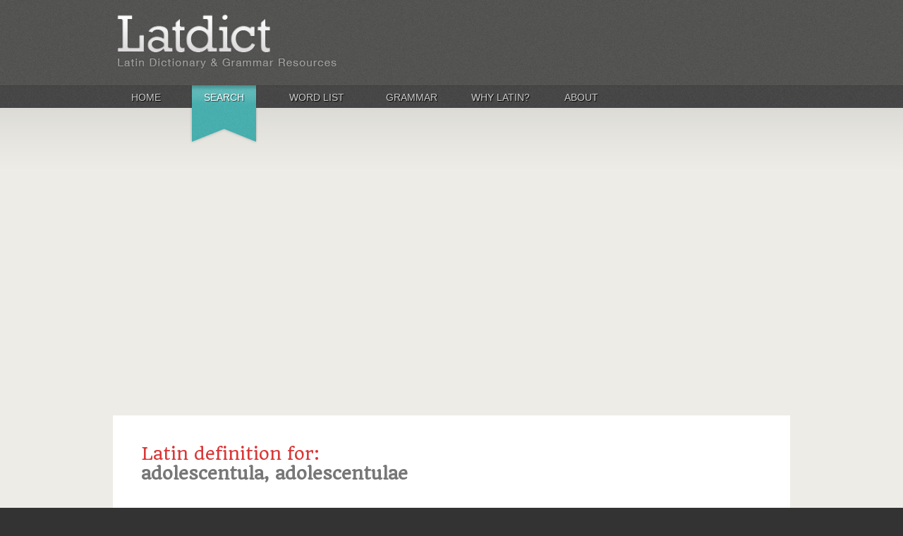

--- FILE ---
content_type: text/html
request_url: http://www.latin-dictionary.net/definition/1257/adolescentula-adolescentulae
body_size: 9000
content:
<!doctype html>
<!--[if lt IE 7 ]> <html class="no-js ie6" lang="en"> <![endif]-->
<!--[if IE 7 ]>    <html class="no-js ie7" lang="en"> <![endif]-->
<!--[if IE 8 ]>    <html class="no-js ie8" lang="en"> <![endif]-->
<!--[if (gte IE 9)|!(IE)]><!--> <html class="no-js" lang="en"> <!--<![endif]-->
<head>
  <meta charset="utf-8">
  <meta http-equiv="X-UA-Compatible" content="IE=edge,chrome=1">

  <title>Latin Definition for: adolescentula, adolescentulae (ID: 1257) - Latin Dictionary and Grammar Resources - Latdict</title>
  <meta name="description" content="Definition for the Latin word: adolescentula, adolescentulae -- (LatDict Word ID: 1257)">
  <meta name="keywords" content="adolescentula, adolescentulae, Latin definition, English definition, Latin translation, English translation, Latin word, Latin vocabulary, Latdict">  
  <meta name="author" content="Kevin D. Mahoney">
	<meta name="viewport" content="width=device-width, initial-scale=1.0, maximum-scale=1.0, user-scalable=0">
  
  <link rel="shortcut icon" href="/favicon.ico">
  <link rel="apple-touch-icon" href="/apple-touch-icon.png">
  <link rel="stylesheet" media="screen" href="/css/screen.css?v=2">
  <link href="http://fonts.googleapis.com/css?family=Quando" rel="stylesheet" type="text/css">
  <link href="http://fonts.googleapis.com/css?family=Droid+Serif:400,700,400italic" rel="stylesheet" type="text/css">
  
  <script src="/scripts/modernizr-2.6.1.min.js"></script>  
  <script src="//ajax.googleapis.com/ajax/libs/jquery/1.8.0/jquery.min.js"></script>
  <script>window.jQuery || document.write('<script src="js/vendor/jquery-1.8.0.min.js"><\/script>')</script>
  <script src="/scripts/niceFormWidgets.jquery.js"></script>
	<script src="/scripts/autoComplete.jquery.js"></script>
</head>

<body id="page-latin-definition-for-adolescentula-adolescentulae-id-1257" class="latin-definition-for-adolescentula-adolescentulae-id-1257 page-definition page-definition-1257">
  <div id="container">
    <header>
      <div id="caput">
        <div id="implicatus-capitis">
          <a href="/" id="pagina-logo"><h2>Latdict Latin Dictionary</h2></a>
          <div id="my-account-box" class="clearfix">
	<h3>My Account</h3>
	<div id="account-box-actions">
	  <a href="/user" id="button-login" class="account-button">Login</a>
	  <a href="/user/register" id="button-register" class="account-button clear-fix">Register</a>
	</div>
	<p><a href="#" id="why-register">why register?</a></p>
</div>          
        </div>
        <!-- optiones super incipio -->
        <div id="optiones-super">
          <ul id="top-menu" class="clearfix"><li class="top-menu-home"><a title="Home" href="http://www.latin-dictionary.net/">Home</a></li><li class="top-menu-search top-menu-search-active active"><a title="Search" href="http://www.latin-dictionary.net/search">Search</a></li><li class="top-menu-word-list"><a title="Word List" href="http://www.latin-dictionary.net/list/letter/a">Word List</a></li><li class="top-menu-grammar"><a title="Grammar" href="http://www.latin-dictionary.net/grammar">Grammar</a></li><li class="top-menu-why-latin"><a title="Why Latin?" href="http://www.latin-dictionary.net/why-latin">Why Latin?</a></li><li class="top-menu-about"><a title="About" href="http://www.latin-dictionary.net/about">About</a></li></ul>        </div>
        <!-- optiones super subsisto -->  
      </div>
    </header>
    
    <div id="implicatus" role="main">
      <div id="implicatus-interior">
        <div id="corpus" class="clearfix">
                           
          <div id="corpus-content">
						
            <h1>Latin definition for: <span class="term">adolescentula, adolescentulae</span></h1>


<div class="entry">
  <div class="banner banner-red">
    <div class="banner-start"></div>
    <h3><a href="http://www.latin-dictionary.net/definition/1257/adolescentula-adolescentulae">adolescentula, adolescentulae</a></h3>    
    <div class="banner-end"></div>
  </div>
  <div class="entry-content">    
    <p class="speech speech-noun">noun</p>
    <div class="grammar">
      <ul>
	<li><span class="name">declension</span>: <span class="value">1<sup>st</sup> declension</span></li>
	<li><span class="name">gender</span>: <span class="value">feminine</span></li>
</ul>
    </div>
    <div class="definitions">
      <p><strong>Definitions:</strong></p>
              <ol>
                  <li>"my child"</li>
                  <li>very young woman</li>
                  <li>young woman</li>
                </ol>
      			
			<div class="additional-word-info">
  			<ul>			   
  				<li class="age-info">
  					<span class="label">Age:</span>
  					<span class="value">In use throughout the ages/unknown</span>
  				</li>
  				<li class="area-info">
  					<span class="label">Area:</span>
  					<span class="value">All or none</span>
  				</li>
  				<li class="geography-info">
  					<span class="label">Geography:</span>
  					<span class="value">All or none</span>
  				</li>
  				<li class="frequency-info">
  					<span class="label">Frequency:</span>
  					<span class="value">For Dictionary, in top 10,000 words</span>
  				</li>
  				<li class="source-info">
  					<span class="label">Source:</span>
  					<span class="value">&ldquo;Oxford Latin Dictionary&rdquo;, 1982 (OLD)</span>
  				</li>
				</ul>
			</div>
    </div>
  </div>
</div>

<div class="ad-block ad-block-leaderboard">
  <script type="text/javascript"><!--
  google_ad_client = "ca-pub-5024402054078339";

  if (window.innerWidth >= 800) {
      google_ad_slot = "2416937680";
      google_ad_width = 728;
      google_ad_height = 60;
  } else if (window.innerWidth < 400) {
      google_ad_slot = "7425117989";
      google_ad_width = 300;
      google_ad_height = 250;
  } else {
      google_ad_slot = "5387076792";
      google_ad_width = 468;
      google_ad_height = 60;
  }
  //-->
  </script>
  <script type="text/javascript"
  src="http://pagead2.googlesyndication.com/pagead/show_ads.js">
  </script>
</div>
<!-- arcam quaerare incipio -->
<h2>Looking for something else?</h2>
<div id="search-box" class="search-box">
  <div id="search-box-content">
    <form method="post" action="http://www.latin-dictionary.net/search" id="search-frontpage">
      <input type="text" name="term" id="term" placeholder="How do you want to do this?" value="" />
      <input type="submit" name="submit" id="submit" value="Search" />
      <div id="languages" class="clearfix">
        <div class="radio-row clearfix">
          <input type="radio" name="language" id="radio-language-latin" value="latin" class="niceFormWidget" checked /> <label for="radio-language-latin">Latin to English</label>
        </div>
        <div class="radio-row clearfix">
          <input type="radio" name="language" id="radio-language-english" value="english" class="niceFormWidget" /> <label for="radio-language-english">English to Latin</label>
        </div>
      </div>
    </form>    
  </div>
  <script>
    $(function(){
      $(".niceFormWidget").niceFormWidgets();
			$("#term").autoComplete();
    });
  </script>
</div><!-- arcam quaerare subsisto -->
 
          </div>
                                  
      	</div>
      </div>
    </div>
    
      
    
    <footer>
      <div id="fundus">
        <ul id="footer-menu" class="clearfix"><li class="footer-menu-home"><a title="Home" href="http://www.latin-dictionary.net/">Home</a></li><li class="footer-menu-search footer-menu-search-active active"><a title="Search" href="http://www.latin-dictionary.net/search">Search</a></li><li class="top-menu-word-list"><a title="Word List" href="http://www.latin-dictionary.net/list/letter/a">Word List</a></li><li class="footer-menu-grammar"><a title="Grammar" href="http://www.latin-dictionary.net/grammar">Grammar</a></li><li class="footer-menu-why-latin"><a title="Why Latin?" href="http://www.latin-dictionary.net/why-latin">Why Latin?</a></li><li class="footer-menu-about"><a title="About" href="http://www.latin-dictionary.net/about">About</a></li></ul>      </div>
      <div id="fundus-lex">Site copyright &copy; 2002-2026 Kevin D. Mahoney (@kabojnk) and the Latdict Group.  All rights reserved. Additional site development and educational support by Whitney Wallace. Lastly, we would like to give a special posthumous thanks to USAF Col. William Whitaker for all that he has done.<br /></div>    </footer>
  </div>

  <!--[if lt IE 7 ]>
    <script src="/scripts/dd_belatedpng.js"></script>
    <script>DD_belatedPNG.fix("img, .png_bg");</script>
  <![endif]-->

  <script>
    (function(i,s,o,g,r,a,m){i['GoogleAnalyticsObject']=r;i[r]=i[r]||function(){
    (i[r].q=i[r].q||[]).push(arguments)},i[r].l=1*new Date();a=s.createElement(o),
    m=s.getElementsByTagName(o)[0];a.async=1;a.src=g;m.parentNode.insertBefore(a,m)
    })(window,document,'script','//www.google-analytics.com/analytics.js','ga');
    ga('create', 'UA-2150371-1', 'auto');
    ga('send', 'pageview');
  </script>
</body>
</html>

--- FILE ---
content_type: text/html; charset=utf-8
request_url: https://www.google.com/recaptcha/api2/aframe
body_size: 267
content:
<!DOCTYPE HTML><html><head><meta http-equiv="content-type" content="text/html; charset=UTF-8"></head><body><script nonce="Y9hjqkwOnIvEOKBYsXe4iw">/** Anti-fraud and anti-abuse applications only. See google.com/recaptcha */ try{var clients={'sodar':'https://pagead2.googlesyndication.com/pagead/sodar?'};window.addEventListener("message",function(a){try{if(a.source===window.parent){var b=JSON.parse(a.data);var c=clients[b['id']];if(c){var d=document.createElement('img');d.src=c+b['params']+'&rc='+(localStorage.getItem("rc::a")?sessionStorage.getItem("rc::b"):"");window.document.body.appendChild(d);sessionStorage.setItem("rc::e",parseInt(sessionStorage.getItem("rc::e")||0)+1);localStorage.setItem("rc::h",'1769712366116');}}}catch(b){}});window.parent.postMessage("_grecaptcha_ready", "*");}catch(b){}</script></body></html>